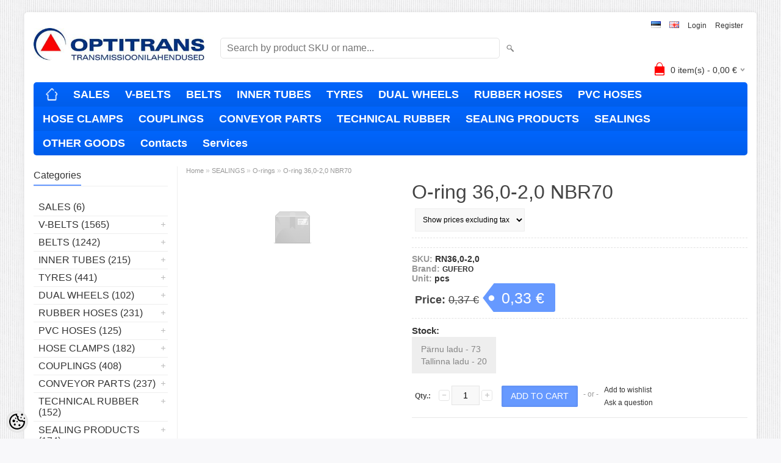

--- FILE ---
content_type: text/html; charset=UTF-8
request_url: https://tellimiskeskus.optitrans.ee/en/a/o-ring-36-0-2-0-nbr70
body_size: 16499
content:
<!DOCTYPE html>
<html dir="ltr" lang="en">
<head>
<title>O-ring 36,0-2,0 NBR70 @ Optitrans tellimiskeskus</title>

<meta charset="UTF-8" />
<meta name="keywords" content="" />
<meta name="description" content="O-ring 36,0-2,0 NBR70" />
<meta name="author" content="Optitrans tellimiskeskus" />
<meta name="generator" content="ShopRoller.com" />
<meta name="csrf-token" content="9FJzBFbYjpNvOTJ2PYunssoPvRauuBTTBzAfyZU5" />

<meta property="og:type" content="website" />
<meta property="og:title" content="O-ring 36,0-2,0 NBR70" />
<meta property="og:image" content="https://tellimiskeskus.optitrans.ee/media/optitrans-tellimiskeskus/general/logo_450.jpg" />
<meta property="og:url" content="https://tellimiskeskus.optitrans.ee/en/a/o-ring-36-0-2-0-nbr70" />
<meta property="og:site_name" content="Optitrans tellimiskeskus" />
<meta property="og:description" content="O-ring 36,0-2,0 NBR70" />

<meta name="HandheldFriendly" content="True" />
<meta name="MobileOptimized" content="320" />
<meta name="viewport" content="width=device-width, initial-scale=1, minimum-scale=1, maximum-scale=1" />

<base href="https://tellimiskeskus.optitrans.ee/" />

<link href="https://tellimiskeskus.optitrans.ee/media/optitrans-tellimiskeskus/general/logo_crop.jpg" rel="icon" />

<link rel="stylesheet" href="https://tellimiskeskus.optitrans.ee/skin/bigshop/css/all-2922.css" type="text/css" media="screen" />

<script type="text/javascript" src="https://tellimiskeskus.optitrans.ee/skin/bigshop/js/all-2922.js"></script>


<style id="tk-theme-configurator-css" type="text/css">
body { background-image:url(https://ee5.shoproller.com/skin/base/backgrounds/10.png); }
body { background-color:#F8F8FA; }
#content { font-family:Arial,Helvetica,sans-serif; }
#content, .product-info .description, .product-info #wishlist-links a, .product-info .product-attributes-wrap { font-size:12px; }
#content { color:#333333; }
h1,h2,h3,h4,h5,h6,.box .box-heading span { font-family:Arial,Helvetica,sans-serif; }
h1,h2,h3,h4,h5,h6 { color:#444444; }
#menu,#menu > ul > li > div { background-color:#0066ff; }
#menu > ul > li > a,#menu > ul > li > div > ul > li > a { color:#ffffff; }
#menu > ul > li:hover > a { background-color:#6699ff; }
#menu > ul > li:hover > a,#menu > ul > li ul > li > a:hover { color:#ffffff; }
#menu > ul > li > a { font-size:18px; }
#menu > ul > li ul > li > a { font-size:16px; }
.box .box-heading span { color:#333333; }
.box .box-heading { font-size:16px; }
.box .box-heading { border-color:#EEEEEE; }
.box .box-heading span { border-color:#6699ff; }
.box-category > ul > li > a, .box-category > ul > li > ul > li a { color:#333333; }
.box-category a:hover { background-color:#F9F9F9; }
.box-category > ul > li > a, .box-content.filter label { font-size:16px; }
.box-category > ul > li > ul > li a { font-size:14px; }
a.button, input.button, button.button, .box-product > div .cart a.button, .box-product > div .cart input.button, .product-grid > div 
											.cart a.button, .product-grid > div .cart input.button, .product-list > div .cart a.button, 
											.product-list > div .cart input.button, .button.gray { background-color:#eee; }
a.button, input.button, button.button, .box-product > div .cart a.button, .box-product > div .cart input.button, .product-grid > div 
											.cart a.button, .product-grid > div .cart input.button, .product-list > div .cart a.button, 
											.product-list > div .cart input.button, .button.gray { color:#555; }
a.button:hover, input.button:hover, button.button:hover, .box-product > div .cart a.button:hover, .box-product > div .cart input.button:hover, 
											.product-grid > div .cart a.button:hover, .product-grid > div .cart input.button:hover, 
											.product-list > div .cart a.button:hover, .product-list > div .cart input.button:hover { background-color:#6699ff; }
a.button:hover, input.button:hover, button.button:hover, .box-product > div .cart a.button:hover, .box-product > div .cart input.button:hover, 
											.product-grid > div .cart a.button:hover, .product-grid > div .cart input.button:hover, 
											.product-list > div .cart a.button:hover, .product-list > div .cart input.button:hover { color:#ffffff; }
.button, input.button, button.button, .box-product > div .cart a.button, .box-product > div .cart input.button, .product-grid > div 
											.cart a.button, .product-grid > div .cart input.button, .product-list > div .cart a.button, 
											.product-list > div .cart input.button, .button.gray { font-size:12px; }
#button-cart { background-color:#6699ff; }
#button-cart { color:#ffffff; }
#button-cart:hover { background-color:#444444; }
#button-cart:hover { color:#ffffff; }
.product-list .price, .product-grid .price, .box-product .price-old, .box-product .price { color:#6699ff; }
.product-grid .price-new, .box-product .price-new, .product-list .price-new { color:#ff0000; }
.product-list .price-old, .product-grid .price-old, .box-product .price-old { color:#444444; }
.product-list .price, .product-grid .price, .product-list .price-old, .product-grid .price-old, .box-product .price-old, .box-product .price, .box-product .price-new   { font-size:14px; }
.product-info .price-tag { color:#ffffff; }
.product-info .price-old { color:#444444; }
.product-info .price-old { font-size:18px; }
.product-info .price-tag { background-color:#6699ff; }
.product-info .price { color:#444444; }
.pagination .links a { background-color:#ffffff; }
.pagination .links a { color:#a3a3a3; }
.pagination .links a { border-color:#eeeeee; }
.pagination .links a:hover { background-color:#ffffff; }
.pagination .links a:hover { color:#6699ff; }
.pagination .links a:hover { border-color:#cccccc; }
.pagination .links b { background-color:#6699ff; }
.pagination .links b { color:#ffffff; }
.pagination .links b { border-color:#6699ff; }
#header #cart .heading h4 { background-color:#ff0000; }
#header #cart .heading #cart-total, #header #welcome a, #language, #currency, #header .links { color:#333; }
#footer { background-color:#0066ff; }
#footer h3 { color:#ffffff; }
#footer .column a { color:#ffffff; }
#footer .column a:hover { color:#ffffff; }
#powered { color:#ffffff; }
#sr-cookie-policy { background-color:#bcbbbb; }
#sr-cookie-policy, #sr-cookie-policy a { color:#ffffff; }
#sr-cookie-policy button { background-color:; }
#sr-cookie-policy button { color:; }
#sr-cookie-policy button:hover { background-color:; }
#sr-cookie-policy button:hover { color:; }
#sr-cookie-policy button { font-size:px; }
</style>
<style id="tk-custom-css" type="text/css">
.qty.qty-second {
	    margin-right: 0;
}
#questions-links a {
	line-height: 2.4;
}

.box .box-heading span {
    padding: 0;

}

.box .box-heading {
	text-transform: inherit;	
}

.stock_heading_prpage {
    margin-bottom: 0;
    margin-top: 10px;
    font-size: 15px;
    font-weight: bold;
}

.wrapper_info_productpage{
	font-size:14px;
	color:#333;
	font-weight:bold;
}

span.leftdata_product {
    color: #969696;
}

.display-tax select{
    margin-left: 5px;
    margin-bottom: 10px;
    font-size: 12px;
    border: 1px solid #eee;
    padding: 10px 8px;	
}

.stores_stock {
    color: #868686;
    font-weight: normal;
    background: #eee;
    box-sizing: border-box;
    padding: 10px 15px;
    display: inline-block;
}
</style>

<script type="text/javascript">
if(!Roller) var Roller = {};
Roller.config = new Array();
Roller.config['base_url'] = 'https://tellimiskeskus.optitrans.ee/en/';
Roller.config['base_path'] = '/';
Roller.config['cart/addtocart/after_action'] = '1';
Roller.config['skin_url'] = 'https://tellimiskeskus.optitrans.ee/skin/bigshop/';
Roller.config['translate-fill_required_fields'] = 'Please fill all required fields';
Roller.t = {"form_error_fill_required_fields":"Please fill all required fields","cart_error_no_items_selected":"Choose products!"}
$(document).ready(function() {
	$(function(){
		$(".incdecBtn").click(function(){
			var selected_id = $(this).attr('id');
			console.log(selected_id);
			if($(this).hasClass("plus")){
				var qty = $("#qty-"+selected_id).val();
				qty++;
				$("#qty-"+selected_id).val(qty);
			}else{
				var qty = $("#qty-"+selected_id).val();
				qty--;
				if(qty>0){
					$("#qty-"+selected_id).val(qty);
				}
			}
		});
	});
})

</script>


    <script>
        window.dataLayer = window.dataLayer || [];
        function gtag() { dataLayer.push(arguments); }
        gtag('consent', 'default', {
            'ad_user_data': 'denied',
            'ad_personalization': 'denied',
            'ad_storage': 'denied',
            'analytics_storage': 'denied',
            'wait_for_update': 500,
        });
    </script>

    <!-- Google Tag Manager -->
    <script
        type="text/javascript"
    >(function(w,d,s,l,i){w[l]=w[l]||[];w[l].push({'gtm.start':
                new Date().getTime(),event:'gtm.js'});var f=d.getElementsByTagName(s)[0],
            j=d.createElement(s),dl=l!='dataLayer'?'&l='+l:'';j.async=true;j.src=
            'https://www.googletagmanager.com/gtm.js?id='+i+dl;f.parentNode.insertBefore(j,f);
        })(window,document,'script','dataLayer','GTM-PK423C4');
    </script>
    <!-- End Google Tag Manager -->

    <script>
        /*
		 *   Called when consent changes. Assumes that consent object contains keys which
		 *   directly correspond to Google consent types.
		 */
        const googleUserConsentListener = function() {
            let consent = this.options;
            gtag('consent', 'update', {
                'ad_user_data': consent.marketing,
                'ad_personalization': consent.marketing,
                'ad_storage': consent.marketing,
                'analytics_storage': consent.analytics
            });
        };

        $('document').ready(function(){
            Roller.Events.on('onUserConsent', googleUserConsentListener);
        });
    </script>

    <!-- Google Tag Manager Events -->
	        <script>
			            dataLayer.push({ecommerce: null});
            dataLayer.push({
                event:'view_item',
                ecommerce: {"currency":"EUR","value":0.41,"items":[{"item_id":"RN36,0-2,0","item_name":"O-ring 36,0-2,0 NBR70","item_brand":"GUFERO","price":0.46,"discount":0.05,"item_category":"SEALINGS","item_category2":"O-rings","item_category3":"","item_category4":"","item_category5":""}]}            });
			        </script>
	
    <!-- Global Site Tag (gtag.js) - Google Tag Manager Event listeners -->
	

</head>

<body class="browser-chrome browser-chrome-131.0.0.0 tk-language-en_GB page-template-page-2columns_left content-template-content-product tk-product-page">

<div id="fb-root"></div>
<script type="text/plain" data-category="analytics" async defer crossorigin="anonymous" src="https://connect.facebook.net/en_GB/sdk.js#xfbml=1&version=v11.0&appId=386731248061277&autoLogAppEvents=1"></script>

<!-- Google Tag Manager (noscript) -->
<noscript><iframe src="https://www.googletagmanager.com/ns.html?id=GTM-PK423C4"
				  height="0" width="0" style="display:none;visibility:hidden"></iframe></noscript>
<!-- End Google Tag Manager (noscript) -->

<div class="main-wrapper">

	<div id="header">
		<div id="welcome" style="display: flex;">

		<form action="#" method="post">
<div id="languages">

				<a href="https://tellimiskeskus.optitrans.ee/et" title="Eesti">
				<img src="https://tellimiskeskus.optitrans.ee/skin/bigshop/image/flags/et.png" alt="Eesti">
			</a>
				<a href="https://tellimiskeskus.optitrans.ee/en" title="English">
				<img src="https://tellimiskeskus.optitrans.ee/skin/bigshop/image/flags/en.png" alt="English">
			</a>
	
</div>
</form>

		
				<a href="https://tellimiskeskus.optitrans.ee/en/login">Login</a>
	
				<a href="https://tellimiskeskus.optitrans.ee/en/account/register">Register</a>        
	

</div>

<div id="header-content-block"></div>

<div id="logo"><a href="https://tellimiskeskus.optitrans.ee/en/home">
			<img src="https://tellimiskeskus.optitrans.ee/media/optitrans-tellimiskeskus/general/logo_450.jpg" alt="Optitrans tellimiskeskus" />
	</a></div>

<div id="search"><form id="searchForm" action="https://tellimiskeskus.optitrans.ee/en/search" method="get">
			<input type="hidden" name="page" value="1" />
	<input type="hidden" name="q" value="" />
</form>

<div class="button-search"></div>
<input type="text" id="filter_name" name="filter_name" value="" placeholder="Search by product SKU or name..." onClick="this.select();" onKeyDown="this.style.color = '#333';" class="search-autocomplete" />
</div>

		<div id="cart" class="">
		<div class="heading" onclick="window.location='https://tellimiskeskus.optitrans.ee/en/cart'">
			<h4><img width="32" height="32" alt="" src="https://tellimiskeskus.optitrans.ee/skin/bigshop/image/cart-bg.png"></h4>
			<a><span id="cart-total">
				<span id="cart_total_qty">0</span> item(s) - 
				<span id="cart_total_sum">0,00</span> €
			</span></a>
		</div>
		<div class="content"></div>
	</div>
	</div>

		<div id="menu">
		
<span>Menu</span>
<ul>
			<li class="home">
		<a href="https://tellimiskeskus.optitrans.ee/en/home"><span>Home</span></a>
	</li>
	
		
		<li class="tk-category-436 tk-category-sales" style="z-index:1100;">
			<a href="https://tellimiskeskus.optitrans.ee/en/c/sales">SALES</a>
			
		</li>
	
		
	
		<li class="tk-category-13 tk-category-v-belts-1" style="z-index:1099;">
			<a href="https://tellimiskeskus.optitrans.ee/en/c/v-belts-1">V-BELTS</a>
			
<div class="level level_1">
	<ul>

	
		<li class="tk-category-19 tk-category-5-y-6-8">
			<a href="https://tellimiskeskus.optitrans.ee/en/c/5-y-6-8">5, Y/6, 8</a>
			
		</li>

	
		<li class="tk-category-18 tk-category-z-10-zx-spz-xpz">
			<a href="https://tellimiskeskus.optitrans.ee/en/c/z-10-zx-spz-xpz">Z/10, ZX, SPZ, XPZ</a>
			
		</li>

	
		<li class="tk-category-14 tk-category-a-13-ax-spa-xpa">
			<a href="https://tellimiskeskus.optitrans.ee/en/c/a-13-ax-spa-xpa">A/13, AX, SPA, XPA</a>
			
		</li>

	
		<li class="tk-category-15 tk-category-b-17-bx-spb-xpb">
			<a href="https://tellimiskeskus.optitrans.ee/en/c/b-17-bx-spb-xpb">B/17, BX, SPB, XPB</a>
			
		</li>

	
		<li class="tk-category-20 tk-category-20-25">
			<a href="https://tellimiskeskus.optitrans.ee/en/c/20-25">20, 25</a>
			
		</li>

	
		<li class="tk-category-16 tk-category-c-22-cx-spc-xpc">
			<a href="https://tellimiskeskus.optitrans.ee/en/c/c-22-cx-spc-xpc">C/22, CX, SPC, XPC</a>
			
		</li>

	
		<li class="tk-category-17 tk-category-d-32">
			<a href="https://tellimiskeskus.optitrans.ee/en/c/d-32">D/32</a>
			
		</li>

	
		<li class="tk-category-22 tk-category-avx10-avx13">
			<a href="https://tellimiskeskus.optitrans.ee/en/c/avx10-avx13">AVX10, AVX13</a>
			
		</li>

	
	</ul>
</div>
		</li>
	
		
	
		<li class="tk-category-12 tk-category-belts-1" style="z-index:1098;">
			<a href="https://tellimiskeskus.optitrans.ee/en/c/belts-1">BELTS</a>
			
<div class="level level_1">
	<ul>

	
		<li class="tk-category-42 tk-category-timing-belts-1">
			<a href="https://tellimiskeskus.optitrans.ee/en/c/timing-belts-1">TIMING BELTS</a>
			
<div class="level level_2">
	<ul>

	
		<li class="tk-category-43 tk-category-omega">
			<a href="https://tellimiskeskus.optitrans.ee/en/c/omega">OMEGA</a>
			
		</li>

	
		<li class="tk-category-44 tk-category-zr">
			<a href="https://tellimiskeskus.optitrans.ee/en/c/zr">ZR</a>
			
		</li>

	
		<li class="tk-category-45 tk-category-alpha">
			<a href="https://tellimiskeskus.optitrans.ee/en/c/alpha">ALPHA</a>
			
		</li>

	
		<li class="tk-category-46 tk-category-std">
			<a href="https://tellimiskeskus.optitrans.ee/en/c/std">STD</a>
			
		</li>

	
	</ul>
</div>
		</li>

	
		<li class="tk-category-39 tk-category-ribbed-belts-1">
			<a href="https://tellimiskeskus.optitrans.ee/en/c/ribbed-belts-1">RIBBED BELTS</a>
			
		</li>

	
		<li class="tk-category-35 tk-category-optibelt-vario-power">
			<a href="https://tellimiskeskus.optitrans.ee/en/c/optibelt-vario-power">OPTIBELT Vario Power</a>
			
		</li>

	
		<li class="tk-category-397 tk-category-halikon_variablespeed">
			<a href="https://tellimiskeskus.optitrans.ee/en/c/halikon_variablespeed">HALIKON_variablespeed</a>
			
		</li>

	
		<li class="tk-category-398 tk-category-halikon_kraftband">
			<a href="https://tellimiskeskus.optitrans.ee/en/c/halikon_kraftband">HALIKON_kraftband</a>
			
		</li>

	
		<li class="tk-category-33 tk-category-double-v-belts-1">
			<a href="https://tellimiskeskus.optitrans.ee/en/c/double-v-belts-1">double v-belts</a>
			
		</li>

	
		<li class="tk-category-399 tk-category-flat-belts-2">
			<a href="https://tellimiskeskus.optitrans.ee/en/c/flat-belts-2">Flat belts</a>
			
		</li>

	
		<li class="tk-category-30 tk-category-other-belts-1">
			<a href="https://tellimiskeskus.optitrans.ee/en/c/other-belts-1">OTHER BELTS</a>
			
		</li>

	
	</ul>
</div>
		</li>
	
		
	
		<li class="tk-category-59 tk-category-inner-tubes-2" style="z-index:1097;">
			<a href="https://tellimiskeskus.optitrans.ee/en/c/inner-tubes-2">INNER TUBES</a>
			
<div class="level level_1">
	<ul>

	
		<li class="tk-category-61 tk-category-tubes">
			<a href="https://tellimiskeskus.optitrans.ee/en/c/tubes">Tubes</a>
			
		</li>

	
		<li class="tk-category-60 tk-category-flaps-1">
			<a href="https://tellimiskeskus.optitrans.ee/en/c/flaps-1">Flaps</a>
			
		</li>

	
		<li class="tk-category-171 tk-category-repair-patches-glue-valves">
			<a href="https://tellimiskeskus.optitrans.ee/en/c/repair-patches-glue-valves">Repair patches, glue, valves</a>
			
		</li>

	
		<li class="tk-category-172 tk-category-wheel-weights">
			<a href="https://tellimiskeskus.optitrans.ee/en/c/wheel-weights">Wheel weights</a>
			
		</li>

	
	</ul>
</div>
		</li>
	
		
	
		<li class="tk-category-47 tk-category-tyres-1" style="z-index:1096;">
			<a href="https://tellimiskeskus.optitrans.ee/en/c/tyres-1">TYRES</a>
			
<div class="level level_1">
	<ul>

	
		<li class="tk-category-49 tk-category-garden-equipment-tyres-1">
			<a href="https://tellimiskeskus.optitrans.ee/en/c/garden-equipment-tyres-1">Garden equipment tyres</a>
			
		</li>

	
		<li class="tk-category-51 tk-category-trailer-tyres-2">
			<a href="https://tellimiskeskus.optitrans.ee/en/c/trailer-tyres-2">Trailer tyres</a>
			
		</li>

	
		<li class="tk-category-69 tk-category-agricultural-tyres">
			<a href="https://tellimiskeskus.optitrans.ee/en/c/agricultural-tyres">Agricultural tyres</a>
			
		</li>

	
		<li class="tk-category-58 tk-category-industrial-tyres-2">
			<a href="https://tellimiskeskus.optitrans.ee/en/c/industrial-tyres-2">Industrial tyres</a>
			
		</li>

	
	</ul>
</div>
		</li>
	
		
	
		<li class="tk-category-70 tk-category-dual-wheels" style="z-index:1095;">
			<a href="https://tellimiskeskus.optitrans.ee/en/c/dual-wheels">DUAL WHEELS</a>
			
<div class="level level_1">
	<ul>

	
		<li class="tk-category-73 tk-category-mounting-parts">
			<a href="https://tellimiskeskus.optitrans.ee/en/c/mounting-parts">Mounting parts</a>
			
		</li>

	
		<li class="tk-category-72 tk-category-dual-rims">
			<a href="https://tellimiskeskus.optitrans.ee/en/c/dual-rims">Dual rims</a>
			
		</li>

	
	</ul>
</div>
		</li>
	
		
	
		<li class="tk-category-97 tk-category-rubber-hoses-1" style="z-index:1094;">
			<a href="https://tellimiskeskus.optitrans.ee/en/c/rubber-hoses-1">RUBBER HOSES</a>
			
<div class="level level_1">
	<ul>

	
		<li class="tk-category-98 tk-category-steam-hoses-1">
			<a href="https://tellimiskeskus.optitrans.ee/en/c/steam-hoses-1">Steam hoses</a>
			
		</li>

	
		<li class="tk-category-99 tk-category-oil-and-fuel-hoses-1">
			<a href="https://tellimiskeskus.optitrans.ee/en/c/oil-and-fuel-hoses-1">Oil and fuel hoses</a>
			
		</li>

	
		<li class="tk-category-107 tk-category-air-and-water-hoses-2">
			<a href="https://tellimiskeskus.optitrans.ee/en/c/air-and-water-hoses-2">Air and water hoses</a>
			
		</li>

	
		<li class="tk-category-102 tk-category-gas-hoses-1">
			<a href="https://tellimiskeskus.optitrans.ee/en/c/gas-hoses-1">Gas hoses</a>
			
		</li>

	
		<li class="tk-category-103 tk-category-coolant-hoses-1">
			<a href="https://tellimiskeskus.optitrans.ee/en/c/coolant-hoses-1">Coolant hoses</a>
			
		</li>

	
		<li class="tk-category-104 tk-category-coolant-elbow-hoses-1">
			<a href="https://tellimiskeskus.optitrans.ee/en/c/coolant-elbow-hoses-1">Coolant elbow hoses</a>
			
		</li>

	
		<li class="tk-category-106 tk-category-suction-hoses-1">
			<a href="https://tellimiskeskus.optitrans.ee/en/c/suction-hoses-1">Suction hoses</a>
			
		</li>

	
		<li class="tk-category-105 tk-category-abrasion-resistant-hoses-1">
			<a href="https://tellimiskeskus.optitrans.ee/en/c/abrasion-resistant-hoses-1">Abrasion resistant hoses</a>
			
		</li>

	
	</ul>
</div>
		</li>
	
		
	
		<li class="tk-category-109 tk-category-pvc-hoses" style="z-index:1093;">
			<a href="https://tellimiskeskus.optitrans.ee/en/c/pvc-hoses">PVC HOSES</a>
			
<div class="level level_1">
	<ul>

	
		<li class="tk-category-111 tk-category-pvc-suction-hoses-1">
			<a href="https://tellimiskeskus.optitrans.ee/en/c/pvc-suction-hoses-1">PVC suction hoses</a>
			
		</li>

	
		<li class="tk-category-112 tk-category-pu-suction-hoses-1">
			<a href="https://tellimiskeskus.optitrans.ee/en/c/pu-suction-hoses-1">PU suction hoses</a>
			
		</li>

	
		<li class="tk-category-110 tk-category-fuel-hoses-1">
			<a href="https://tellimiskeskus.optitrans.ee/en/c/fuel-hoses-1">Fuel hoses</a>
			
		</li>

	
		<li class="tk-category-113 tk-category-air-and-water-hoses-3">
			<a href="https://tellimiskeskus.optitrans.ee/en/c/air-and-water-hoses-3">Air and water hoses</a>
			
		</li>

	
	</ul>
</div>
		</li>
	
		
	
		<li class="tk-category-76 tk-category-hose-clamps" style="z-index:1092;">
			<a href="https://tellimiskeskus.optitrans.ee/en/c/hose-clamps">HOSE CLAMPS</a>
			
<div class="level level_1">
	<ul>

	
		<li class="tk-category-77 tk-category-gbs-hose-clamps">
			<a href="https://tellimiskeskus.optitrans.ee/en/c/gbs-hose-clamps">GBS hose clamps</a>
			
		</li>

	
		<li class="tk-category-79 tk-category-worm-drive-hose-clamps">
			<a href="https://tellimiskeskus.optitrans.ee/en/c/worm-drive-hose-clamps">Worm drive hose clamps</a>
			
		</li>

	
		<li class="tk-category-81 tk-category-mini-hose-clamps">
			<a href="https://tellimiskeskus.optitrans.ee/en/c/mini-hose-clamps">MINI hose clamps</a>
			
		</li>

	
		<li class="tk-category-86 tk-category-earclip-hose-clamps">
			<a href="https://tellimiskeskus.optitrans.ee/en/c/earclip-hose-clamps">Earclip hose clamps</a>
			
		</li>

	
		<li class="tk-category-85 tk-category-other-hose-clamps">
			<a href="https://tellimiskeskus.optitrans.ee/en/c/other-hose-clamps">Other hose clamps</a>
			
		</li>

	
		<li class="tk-category-87 tk-category-pipe-retaining-clips">
			<a href="https://tellimiskeskus.optitrans.ee/en/c/pipe-retaining-clips">Pipe retaining clips</a>
			
		</li>

	
	</ul>
</div>
		</li>
	
		
	
		<li class="tk-category-88 tk-category-couplings-1" style="z-index:1091;">
			<a href="https://tellimiskeskus.optitrans.ee/en/c/couplings-1">COUPLINGS</a>
			
<div class="level level_1">
	<ul>

	
		<li class="tk-category-91 tk-category-camandgroove-couplings-1">
			<a href="https://tellimiskeskus.optitrans.ee/en/c/camandgroove-couplings-1">CAM&amp;GROOVE couplings</a>
			
		</li>

	
		<li class="tk-category-93 tk-category-gk-couplings-1">
			<a href="https://tellimiskeskus.optitrans.ee/en/c/gk-couplings-1">GK couplings</a>
			
		</li>

	
		<li class="tk-category-96 tk-category-tw-couplings-1">
			<a href="https://tellimiskeskus.optitrans.ee/en/c/tw-couplings-1">TW couplings</a>
			
		</li>

	
		<li class="tk-category-90 tk-category-camandgroove-adapters-1">
			<a href="https://tellimiskeskus.optitrans.ee/en/c/camandgroove-adapters-1">CAM&amp;GROOVE adapters</a>
			
		</li>

	
		<li class="tk-category-92 tk-category-threaded-couplings-1">
			<a href="https://tellimiskeskus.optitrans.ee/en/c/threaded-couplings-1">Threaded couplings</a>
			
		</li>

	
		<li class="tk-category-89 tk-category-nipples-1">
			<a href="https://tellimiskeskus.optitrans.ee/en/c/nipples-1">Nipples</a>
			
		</li>

	
	</ul>
</div>
		</li>
	
		
	
		<li class="tk-category-119 tk-category-conveyor-parts-1" style="z-index:1090;">
			<a href="https://tellimiskeskus.optitrans.ee/en/c/conveyor-parts-1">CONVEYOR PARTS</a>
			
<div class="level level_1">
	<ul>

	
		<li class="tk-category-122 tk-category-conveyor-belts-2">
			<a href="https://tellimiskeskus.optitrans.ee/en/c/conveyor-belts-2">Conveyor belts</a>
			
		</li>

	
		<li class="tk-category-131 tk-category-wear-resistant-rubber">
			<a href="https://tellimiskeskus.optitrans.ee/en/c/wear-resistant-rubber">Wear resistant rubber</a>
			
		</li>

	
		<li class="tk-category-125 tk-category-firewood-machine-belts">
			<a href="https://tellimiskeskus.optitrans.ee/en/c/firewood-machine-belts">Firewood machine belts</a>
			
		</li>

	
		<li class="tk-category-128 tk-category-belt-clamps-glues">
			<a href="https://tellimiskeskus.optitrans.ee/en/c/belt-clamps-glues">Belt clamps, glues</a>
			
		</li>

	
		<li class="tk-category-132 tk-category-elevator-parts-1">
			<a href="https://tellimiskeskus.optitrans.ee/en/c/elevator-parts-1">Elevator parts</a>
			
		</li>

	
		<li class="tk-category-134 tk-category-belt-cleaners-1">
			<a href="https://tellimiskeskus.optitrans.ee/en/c/belt-cleaners-1">Belt cleaners</a>
			
		</li>

	
		<li class="tk-category-135 tk-category-conveyor-parts-2">
			<a href="https://tellimiskeskus.optitrans.ee/en/c/conveyor-parts-2">Conveyor parts</a>
			
		</li>

	
	</ul>
</div>
		</li>
	
		
	
		<li class="tk-category-137 tk-category-technical-rubber" style="z-index:1089;">
			<a href="https://tellimiskeskus.optitrans.ee/en/c/technical-rubber">TECHNICAL RUBBER</a>
			
<div class="level level_1">
	<ul>

	
		<li class="tk-category-439 tk-category-rubber-sheets-2">
			<a href="https://tellimiskeskus.optitrans.ee/en/c/rubber-sheets-2">Rubber sheets</a>
			
		</li>

	
		<li class="tk-category-426 tk-category-floor-coverings-1">
			<a href="https://tellimiskeskus.optitrans.ee/en/c/floor-coverings-1">Floor coverings</a>
			
		</li>

	
		<li class="tk-category-144 tk-category-wear-resistant-rubber-1">
			<a href="https://tellimiskeskus.optitrans.ee/en/c/wear-resistant-rubber-1">Wear resistant rubber</a>
			
		</li>

	
		<li class="tk-category-142 tk-category-cellular-rubber">
			<a href="https://tellimiskeskus.optitrans.ee/en/c/cellular-rubber">Cellular rubber</a>
			
		</li>

	
		<li class="tk-category-139 tk-category-rubber-cord-2">
			<a href="https://tellimiskeskus.optitrans.ee/en/c/rubber-cord-2">Rubber cord</a>
			
		</li>

	
	</ul>
</div>
		</li>
	
		
	
		<li class="tk-category-163 tk-category-sealing-products" style="z-index:1088;">
			<a href="https://tellimiskeskus.optitrans.ee/en/c/sealing-products">SEALING PRODUCTS</a>
			
<div class="level level_1">
	<ul>

	
		<li class="tk-category-164 tk-category-csf-jointing-sheets-1">
			<a href="https://tellimiskeskus.optitrans.ee/en/c/csf-jointing-sheets-1">CSF jointing sheets</a>
			
		</li>

	
		<li class="tk-category-428 tk-category-graphite-sheets-tape-textile">
			<a href="https://tellimiskeskus.optitrans.ee/en/c/graphite-sheets-tape-textile">Graphite sheets, tape, textile</a>
			
		</li>

	
		<li class="tk-category-438 tk-category-technical-plastics">
			<a href="https://tellimiskeskus.optitrans.ee/en/c/technical-plastics">Technical plastics</a>
			
		</li>

	
		<li class="tk-category-166 tk-category-static-packings-1">
			<a href="https://tellimiskeskus.optitrans.ee/en/c/static-packings-1">Static packings</a>
			
		</li>

	
		<li class="tk-category-167 tk-category-gland-packings-1">
			<a href="https://tellimiskeskus.optitrans.ee/en/c/gland-packings-1">Gland packings</a>
			
		</li>

	
		<li class="tk-category-169 tk-category-gaskets-1">
			<a href="https://tellimiskeskus.optitrans.ee/en/c/gaskets-1">Gaskets</a>
			
		</li>

	
	</ul>
</div>
		</li>
	
		
	
		<li class="tk-category-429 tk-category-sealings-1" style="z-index:1087;">
			<a href="https://tellimiskeskus.optitrans.ee/en/c/sealings-1">SEALINGS</a>
			
<div class="level level_1">
	<ul>

	
		<li class="tk-category-150 tk-category-o-rings-3">
			<a href="https://tellimiskeskus.optitrans.ee/en/c/o-rings-3">O-rings</a>
			
		</li>

	
		<li class="tk-category-148 tk-category-o-rings-90sh">
			<a href="https://tellimiskeskus.optitrans.ee/en/c/o-rings-90sh">O-rings 90Sh</a>
			
		</li>

	
		<li class="tk-category-157 tk-category-oil-seals-3">
			<a href="https://tellimiskeskus.optitrans.ee/en/c/oil-seals-3">Oil seals</a>
			
		</li>

	
		<li class="tk-category-162 tk-category-hydraulic-seals-3">
			<a href="https://tellimiskeskus.optitrans.ee/en/c/hydraulic-seals-3">Hydraulic seals</a>
			
		</li>

	
	</ul>
</div>
		</li>
	
		
	
		<li class="tk-category-146 tk-category-other-goods" style="z-index:1086;">
			<a href="https://tellimiskeskus.optitrans.ee/en/c/other-goods">OTHER GOODS</a>
			
<div class="level level_1">
	<ul>

	
		<li class="tk-category-198 tk-category-rollerchains-1">
			<a href="https://tellimiskeskus.optitrans.ee/en/c/rollerchains-1">Rollerchains</a>
			
		</li>

	
		<li class="tk-category-216 tk-category-permabond-adhesives">
			<a href="https://tellimiskeskus.optitrans.ee/en/c/permabond-adhesives">Permabond adhesives</a>
			
		</li>

	
		<li class="tk-category-179 tk-category-pulleys-1">
			<a href="https://tellimiskeskus.optitrans.ee/en/c/pulleys-1">Pulleys</a>
			
		</li>

	
		<li class="tk-category-207 tk-category-bearings-1">
			<a href="https://tellimiskeskus.optitrans.ee/en/c/bearings-1">Bearings</a>
			
<div class="level level_2">
	<ul>

	
		<li class="tk-category-208 tk-category-other-bearings">
			<a href="https://tellimiskeskus.optitrans.ee/en/c/other-bearings">Other bearings</a>
			
		</li>

	
		<li class="tk-category-210 tk-category-6xx-ball-bearings">
			<a href="https://tellimiskeskus.optitrans.ee/en/c/6xx-ball-bearings">6xx ball bearings</a>
			
		</li>

	
		<li class="tk-category-211 tk-category-60xx-ball-bearings">
			<a href="https://tellimiskeskus.optitrans.ee/en/c/60xx-ball-bearings">60xx ball bearings</a>
			
		</li>

	
		<li class="tk-category-212 tk-category-62xx-ball-bearings">
			<a href="https://tellimiskeskus.optitrans.ee/en/c/62xx-ball-bearings">62xx ball bearings</a>
			
		</li>

	
		<li class="tk-category-213 tk-category-63xx-ball-bearings">
			<a href="https://tellimiskeskus.optitrans.ee/en/c/63xx-ball-bearings">63xx ball bearings</a>
			
		</li>

	
		<li class="tk-category-432 tk-category-64xx-ball-bearings">
			<a href="https://tellimiskeskus.optitrans.ee/en/c/64xx-ball-bearings">64xx ball bearings</a>
			
		</li>

	
		<li class="tk-category-215 tk-category-623xx-ball-bearings">
			<a href="https://tellimiskeskus.optitrans.ee/en/c/623xx-ball-bearings">623xx ball bearings</a>
			
		</li>

	
	</ul>
</div>
		</li>

	
		<li class="tk-category-177 tk-category-couplings-2">
			<a href="https://tellimiskeskus.optitrans.ee/en/c/couplings-2">Couplings</a>
			
		</li>

	
		<li class="tk-category-181 tk-category-tools">
			<a href="https://tellimiskeskus.optitrans.ee/en/c/tools">Tools</a>
			
		</li>

	
		<li class="tk-category-192 tk-category-retail-goods">
			<a href="https://tellimiskeskus.optitrans.ee/en/c/retail-goods">Retail goods</a>
			
		</li>

	
		<li class="tk-category-203 tk-category-compressed-air-parts">
			<a href="https://tellimiskeskus.optitrans.ee/en/c/compressed-air-parts">Compressed air parts</a>
			
		</li>

	
		<li class="tk-category-218 tk-category-fasteners">
			<a href="https://tellimiskeskus.optitrans.ee/en/c/fasteners">Fasteners</a>
			
<div class="level level_2">
	<ul>

	
		<li class="tk-category-202 tk-category-keys-1">
			<a href="https://tellimiskeskus.optitrans.ee/en/c/keys-1">Keys</a>
			
		</li>

	
		<li class="tk-category-221 tk-category-bolts-nuts-washers">
			<a href="https://tellimiskeskus.optitrans.ee/en/c/bolts-nuts-washers">Bolts, nuts, washers</a>
			
		</li>

	
		<li class="tk-category-223 tk-category-other-goods-1">
			<a href="https://tellimiskeskus.optitrans.ee/en/c/other-goods-1">Other goods</a>
			
		</li>

	
		<li class="tk-category-224 tk-category-stopper-rings">
			<a href="https://tellimiskeskus.optitrans.ee/en/c/stopper-rings">Stopper rings</a>
			
		</li>

	
		<li class="tk-category-206 tk-category-springs">
			<a href="https://tellimiskeskus.optitrans.ee/en/c/springs">Springs</a>
			
		</li>

	
	</ul>
</div>
		</li>

	
		<li class="tk-category-234 tk-category-hydraulic-goods">
			<a href="https://tellimiskeskus.optitrans.ee/en/c/hydraulic-goods">Hydraulic goods</a>
			
		</li>

	
	</ul>
</div>
		</li>
	
		
	
		<li class="tk-category-434 tk-category-contacts" style="z-index:1085;">
			<a href="https://tellimiskeskus.optitrans.ee/en/p/kontakt">Contacts</a>
			
		</li>
	
		
	
		<li class="tk-category-435 tk-category-services-1" style="z-index:1084;">
			<a href="https://tellimiskeskus.optitrans.ee/en/p/TEENUSED/">Services</a>
			
		</li>
	
		
	</ul>
	</div>
	<div id="container">

				<div id="notification">
					</div>

				<div id="column-left">

						
<div class="box category">
	<div class="box-heading"><span>Categories</span></div>
	<div class="box-content box-category">
		<ul id="custom_accordion">

						
		
		
		<li class="level_0 tk-category-436">
			<a class="nochild " href="https://tellimiskeskus.optitrans.ee/en/c/sales">SALES (6)</a>
		</li>

			
		
		<li class="level_0 tk-category-13">
			<a class="cuuchild " href="https://tellimiskeskus.optitrans.ee/en/c/v-belts-1">V-BELTS (1565)</a> <span class="down"></span>
			<ul>
												
		
		
		<li class="level_1 tk-category-19">
			<a class="nochild " href="https://tellimiskeskus.optitrans.ee/en/c/5-y-6-8">5, Y/6, 8 (25)</a>
		</li>

			
		
		<li class="level_1 tk-category-18">
			<a class="nochild " href="https://tellimiskeskus.optitrans.ee/en/c/z-10-zx-spz-xpz">Z/10, ZX, SPZ, XPZ (234)</a>
		</li>

			
		
		<li class="level_1 tk-category-14">
			<a class="nochild " href="https://tellimiskeskus.optitrans.ee/en/c/a-13-ax-spa-xpa">A/13, AX, SPA, XPA (488)</a>
		</li>

			
		
		<li class="level_1 tk-category-15">
			<a class="nochild " href="https://tellimiskeskus.optitrans.ee/en/c/b-17-bx-spb-xpb">B/17, BX, SPB, XPB (414)</a>
		</li>

			
		
		<li class="level_1 tk-category-20">
			<a class="nochild " href="https://tellimiskeskus.optitrans.ee/en/c/20-25">20, 25 (11)</a>
		</li>

			
		
		<li class="level_1 tk-category-16">
			<a class="nochild " href="https://tellimiskeskus.optitrans.ee/en/c/c-22-cx-spc-xpc">C/22, CX, SPC, XPC (210)</a>
		</li>

			
		
		<li class="level_1 tk-category-17">
			<a class="nochild " href="https://tellimiskeskus.optitrans.ee/en/c/d-32">D/32 (81)</a>
		</li>

			
		
		<li class="level_1 tk-category-22">
			<a class="nochild " href="https://tellimiskeskus.optitrans.ee/en/c/avx10-avx13">AVX10, AVX13 (102)</a>
		</li>

				</ul>
		</li>

				
		
		<li class="level_0 tk-category-12">
			<a class="cuuchild " href="https://tellimiskeskus.optitrans.ee/en/c/belts-1">BELTS (1242)</a> <span class="down"></span>
			<ul>
												
		
		
		<li class="level_1 tk-category-42">
			<a class="cuuchild " href="https://tellimiskeskus.optitrans.ee/en/c/timing-belts-1">TIMING BELTS (597)</a> <span class="down"></span>
			<ul>
												
		
		
		<li class="level_2 tk-category-43">
			<a class="nochild " href="https://tellimiskeskus.optitrans.ee/en/c/omega">OMEGA (303)</a>
		</li>

			
		
		<li class="level_2 tk-category-44">
			<a class="nochild " href="https://tellimiskeskus.optitrans.ee/en/c/zr">ZR (143)</a>
		</li>

			
		
		<li class="level_2 tk-category-45">
			<a class="nochild " href="https://tellimiskeskus.optitrans.ee/en/c/alpha">ALPHA (138)</a>
		</li>

			
		
		<li class="level_2 tk-category-46">
			<a class="nochild " href="https://tellimiskeskus.optitrans.ee/en/c/std">STD (13)</a>
		</li>

				</ul>
		</li>

				
		
		<li class="level_1 tk-category-39">
			<a class="nochild " href="https://tellimiskeskus.optitrans.ee/en/c/ribbed-belts-1">RIBBED BELTS (80)</a>
		</li>

			
		
		<li class="level_1 tk-category-35">
			<a class="nochild " href="https://tellimiskeskus.optitrans.ee/en/c/optibelt-vario-power">OPTIBELT Vario Power (79)</a>
		</li>

			
		
		<li class="level_1 tk-category-397">
			<a class="nochild " href="https://tellimiskeskus.optitrans.ee/en/c/halikon_variablespeed">HALIKON_variablespeed (160)</a>
		</li>

			
		
		<li class="level_1 tk-category-398">
			<a class="nochild " href="https://tellimiskeskus.optitrans.ee/en/c/halikon_kraftband">HALIKON_kraftband (172)</a>
		</li>

			
		
		<li class="level_1 tk-category-33">
			<a class="nochild " href="https://tellimiskeskus.optitrans.ee/en/c/double-v-belts-1">double v-belts (61)</a>
		</li>

			
		
		<li class="level_1 tk-category-399">
			<a class="nochild " href="https://tellimiskeskus.optitrans.ee/en/c/flat-belts-2">Flat belts (47)</a>
		</li>

			
		
		<li class="level_1 tk-category-30">
			<a class="nochild " href="https://tellimiskeskus.optitrans.ee/en/c/other-belts-1">OTHER BELTS (46)</a>
		</li>

				</ul>
		</li>

				
		
		<li class="level_0 tk-category-59">
			<a class="cuuchild " href="https://tellimiskeskus.optitrans.ee/en/c/inner-tubes-2">INNER TUBES (215)</a> <span class="down"></span>
			<ul>
												
		
		
		<li class="level_1 tk-category-61">
			<a class="nochild " href="https://tellimiskeskus.optitrans.ee/en/c/tubes">Tubes (134)</a>
		</li>

			
		
		<li class="level_1 tk-category-60">
			<a class="nochild " href="https://tellimiskeskus.optitrans.ee/en/c/flaps-1">Flaps (16)</a>
		</li>

			
		
		<li class="level_1 tk-category-171">
			<a class="nochild " href="https://tellimiskeskus.optitrans.ee/en/c/repair-patches-glue-valves">Repair patches, glue, valves (64)</a>
		</li>

			
		
		<li class="level_1 tk-category-172">
			<a class="nochild " href="https://tellimiskeskus.optitrans.ee/en/c/wheel-weights">Wheel weights (1)</a>
		</li>

				</ul>
		</li>

				
		
		<li class="level_0 tk-category-47">
			<a class="cuuchild " href="https://tellimiskeskus.optitrans.ee/en/c/tyres-1">TYRES (441)</a> <span class="down"></span>
			<ul>
												
		
		
		<li class="level_1 tk-category-49">
			<a class="nochild " href="https://tellimiskeskus.optitrans.ee/en/c/garden-equipment-tyres-1">Garden equipment tyres (31)</a>
		</li>

			
		
		<li class="level_1 tk-category-51">
			<a class="nochild " href="https://tellimiskeskus.optitrans.ee/en/c/trailer-tyres-2">Trailer tyres (27)</a>
		</li>

			
		
		<li class="level_1 tk-category-69">
			<a class="nochild " href="https://tellimiskeskus.optitrans.ee/en/c/agricultural-tyres">Agricultural tyres (318)</a>
		</li>

			
		
		<li class="level_1 tk-category-58">
			<a class="nochild " href="https://tellimiskeskus.optitrans.ee/en/c/industrial-tyres-2">Industrial tyres (65)</a>
		</li>

				</ul>
		</li>

				
		
		<li class="level_0 tk-category-70">
			<a class="cuuchild " href="https://tellimiskeskus.optitrans.ee/en/c/dual-wheels">DUAL WHEELS (102)</a> <span class="down"></span>
			<ul>
												
		
		
		<li class="level_1 tk-category-73">
			<a class="nochild " href="https://tellimiskeskus.optitrans.ee/en/c/mounting-parts">Mounting parts (15)</a>
		</li>

			
		
		<li class="level_1 tk-category-72">
			<a class="nochild " href="https://tellimiskeskus.optitrans.ee/en/c/dual-rims">Dual rims (56)</a>
		</li>

				</ul>
		</li>

				
		
		<li class="level_0 tk-category-97">
			<a class="cuuchild " href="https://tellimiskeskus.optitrans.ee/en/c/rubber-hoses-1">RUBBER HOSES (231)</a> <span class="down"></span>
			<ul>
												
		
		
		<li class="level_1 tk-category-98">
			<a class="nochild " href="https://tellimiskeskus.optitrans.ee/en/c/steam-hoses-1">Steam hoses (10)</a>
		</li>

			
		
		<li class="level_1 tk-category-99">
			<a class="nochild " href="https://tellimiskeskus.optitrans.ee/en/c/oil-and-fuel-hoses-1">Oil and fuel hoses (40)</a>
		</li>

			
		
		<li class="level_1 tk-category-107">
			<a class="nochild " href="https://tellimiskeskus.optitrans.ee/en/c/air-and-water-hoses-2">Air and water hoses (20)</a>
		</li>

			
		
		<li class="level_1 tk-category-102">
			<a class="nochild " href="https://tellimiskeskus.optitrans.ee/en/c/gas-hoses-1">Gas hoses (20)</a>
		</li>

			
		
		<li class="level_1 tk-category-103">
			<a class="nochild " href="https://tellimiskeskus.optitrans.ee/en/c/coolant-hoses-1">Coolant hoses (37)</a>
		</li>

			
		
		<li class="level_1 tk-category-104">
			<a class="nochild " href="https://tellimiskeskus.optitrans.ee/en/c/coolant-elbow-hoses-1">Coolant elbow hoses (95)</a>
		</li>

			
		
		<li class="level_1 tk-category-106">
			<a class="nochild " href="https://tellimiskeskus.optitrans.ee/en/c/suction-hoses-1">Suction hoses (9)</a>
		</li>

			
		
		<li class="level_1 tk-category-105">
			<a class="nochild " href="https://tellimiskeskus.optitrans.ee/en/c/abrasion-resistant-hoses-1">Abrasion resistant hoses (0)</a>
		</li>

				</ul>
		</li>

				
		
		<li class="level_0 tk-category-109">
			<a class="cuuchild " href="https://tellimiskeskus.optitrans.ee/en/c/pvc-hoses">PVC HOSES (125)</a> <span class="down"></span>
			<ul>
												
		
		
		<li class="level_1 tk-category-111">
			<a class="nochild " href="https://tellimiskeskus.optitrans.ee/en/c/pvc-suction-hoses-1">PVC suction hoses (53)</a>
		</li>

			
		
		<li class="level_1 tk-category-112">
			<a class="nochild " href="https://tellimiskeskus.optitrans.ee/en/c/pu-suction-hoses-1">PU suction hoses (56)</a>
		</li>

			
		
		<li class="level_1 tk-category-110">
			<a class="nochild " href="https://tellimiskeskus.optitrans.ee/en/c/fuel-hoses-1">Fuel hoses (11)</a>
		</li>

			
		
		<li class="level_1 tk-category-113">
			<a class="nochild " href="https://tellimiskeskus.optitrans.ee/en/c/air-and-water-hoses-3">Air and water hoses (5)</a>
		</li>

				</ul>
		</li>

				
		
		<li class="level_0 tk-category-76">
			<a class="cuuchild " href="https://tellimiskeskus.optitrans.ee/en/c/hose-clamps">HOSE CLAMPS (182)</a> <span class="down"></span>
			<ul>
												
		
		
		<li class="level_1 tk-category-77">
			<a class="nochild " href="https://tellimiskeskus.optitrans.ee/en/c/gbs-hose-clamps">GBS hose clamps (42)</a>
		</li>

			
		
		<li class="level_1 tk-category-79">
			<a class="nochild " href="https://tellimiskeskus.optitrans.ee/en/c/worm-drive-hose-clamps">Worm drive hose clamps (85)</a>
		</li>

			
		
		<li class="level_1 tk-category-81">
			<a class="nochild " href="https://tellimiskeskus.optitrans.ee/en/c/mini-hose-clamps">MINI hose clamps (11)</a>
		</li>

			
		
		<li class="level_1 tk-category-86">
			<a class="nochild " href="https://tellimiskeskus.optitrans.ee/en/c/earclip-hose-clamps">Earclip hose clamps (8)</a>
		</li>

			
		
		<li class="level_1 tk-category-85">
			<a class="nochild " href="https://tellimiskeskus.optitrans.ee/en/c/other-hose-clamps">Other hose clamps (20)</a>
		</li>

			
		
		<li class="level_1 tk-category-87">
			<a class="nochild " href="https://tellimiskeskus.optitrans.ee/en/c/pipe-retaining-clips">Pipe retaining clips (16)</a>
		</li>

				</ul>
		</li>

				
		
		<li class="level_0 tk-category-88">
			<a class="cuuchild " href="https://tellimiskeskus.optitrans.ee/en/c/couplings-1">COUPLINGS (408)</a> <span class="down"></span>
			<ul>
												
		
		
		<li class="level_1 tk-category-91">
			<a class="nochild " href="https://tellimiskeskus.optitrans.ee/en/c/camandgroove-couplings-1">CAM&amp;GROOVE couplings (248)</a>
		</li>

			
		
		<li class="level_1 tk-category-93">
			<a class="nochild " href="https://tellimiskeskus.optitrans.ee/en/c/gk-couplings-1">GK couplings (20)</a>
		</li>

			
		
		<li class="level_1 tk-category-96">
			<a class="nochild " href="https://tellimiskeskus.optitrans.ee/en/c/tw-couplings-1">TW couplings (19)</a>
		</li>

			
		
		<li class="level_1 tk-category-90">
			<a class="nochild " href="https://tellimiskeskus.optitrans.ee/en/c/camandgroove-adapters-1">CAM&amp;GROOVE adapters (17)</a>
		</li>

			
		
		<li class="level_1 tk-category-92">
			<a class="nochild " href="https://tellimiskeskus.optitrans.ee/en/c/threaded-couplings-1">Threaded couplings (59)</a>
		</li>

			
		
		<li class="level_1 tk-category-89">
			<a class="nochild " href="https://tellimiskeskus.optitrans.ee/en/c/nipples-1">Nipples (45)</a>
		</li>

				</ul>
		</li>

				
		
		<li class="level_0 tk-category-119">
			<a class="cuuchild " href="https://tellimiskeskus.optitrans.ee/en/c/conveyor-parts-1">CONVEYOR PARTS (237)</a> <span class="down"></span>
			<ul>
												
		
		
		<li class="level_1 tk-category-122">
			<a class="nochild " href="https://tellimiskeskus.optitrans.ee/en/c/conveyor-belts-2">Conveyor belts (71)</a>
		</li>

			
		
		<li class="level_1 tk-category-131">
			<a class="nochild " href="https://tellimiskeskus.optitrans.ee/en/c/wear-resistant-rubber">Wear resistant rubber (13)</a>
		</li>

			
		
		<li class="level_1 tk-category-125">
			<a class="nochild " href="https://tellimiskeskus.optitrans.ee/en/c/firewood-machine-belts">Firewood machine belts (21)</a>
		</li>

			
		
		<li class="level_1 tk-category-128">
			<a class="nochild " href="https://tellimiskeskus.optitrans.ee/en/c/belt-clamps-glues">Belt clamps, glues (21)</a>
		</li>

			
		
		<li class="level_1 tk-category-132">
			<a class="nochild " href="https://tellimiskeskus.optitrans.ee/en/c/elevator-parts-1">Elevator parts (11)</a>
		</li>

			
		
		<li class="level_1 tk-category-134">
			<a class="nochild " href="https://tellimiskeskus.optitrans.ee/en/c/belt-cleaners-1">Belt cleaners (43)</a>
		</li>

			
		
		<li class="level_1 tk-category-135">
			<a class="nochild " href="https://tellimiskeskus.optitrans.ee/en/c/conveyor-parts-2">Conveyor parts (57)</a>
		</li>

				</ul>
		</li>

				
		
		<li class="level_0 tk-category-137">
			<a class="cuuchild " href="https://tellimiskeskus.optitrans.ee/en/c/technical-rubber">TECHNICAL RUBBER (152)</a> <span class="down"></span>
			<ul>
												
		
		
		<li class="level_1 tk-category-439">
			<a class="nochild " href="https://tellimiskeskus.optitrans.ee/en/c/rubber-sheets-2">Rubber sheets (55)</a>
		</li>

			
		
		<li class="level_1 tk-category-426">
			<a class="nochild " href="https://tellimiskeskus.optitrans.ee/en/c/floor-coverings-1">Floor coverings (8)</a>
		</li>

			
		
		<li class="level_1 tk-category-144">
			<a class="nochild " href="https://tellimiskeskus.optitrans.ee/en/c/wear-resistant-rubber-1">Wear resistant rubber (46)</a>
		</li>

			
		
		<li class="level_1 tk-category-142">
			<a class="nochild " href="https://tellimiskeskus.optitrans.ee/en/c/cellular-rubber">Cellular rubber (1)</a>
		</li>

			
		
		<li class="level_1 tk-category-139">
			<a class="nochild " href="https://tellimiskeskus.optitrans.ee/en/c/rubber-cord-2">Rubber cord (37)</a>
		</li>

				</ul>
		</li>

				
		
		<li class="level_0 tk-category-163">
			<a class="cuuchild " href="https://tellimiskeskus.optitrans.ee/en/c/sealing-products">SEALING PRODUCTS (174)</a> <span class="down"></span>
			<ul>
												
		
		
		<li class="level_1 tk-category-164">
			<a class="nochild " href="https://tellimiskeskus.optitrans.ee/en/c/csf-jointing-sheets-1">CSF jointing sheets (42)</a>
		</li>

			
		
		<li class="level_1 tk-category-428">
			<a class="nochild " href="https://tellimiskeskus.optitrans.ee/en/c/graphite-sheets-tape-textile">Graphite sheets, tape, textile (13)</a>
		</li>

			
		
		<li class="level_1 tk-category-438">
			<a class="nochild " href="https://tellimiskeskus.optitrans.ee/en/c/technical-plastics">Technical plastics (16)</a>
		</li>

			
		
		<li class="level_1 tk-category-166">
			<a class="nochild " href="https://tellimiskeskus.optitrans.ee/en/c/static-packings-1">Static packings (22)</a>
		</li>

			
		
		<li class="level_1 tk-category-167">
			<a class="nochild " href="https://tellimiskeskus.optitrans.ee/en/c/gland-packings-1">Gland packings (40)</a>
		</li>

			
		
		<li class="level_1 tk-category-169">
			<a class="nochild " href="https://tellimiskeskus.optitrans.ee/en/c/gaskets-1">Gaskets (41)</a>
		</li>

				</ul>
		</li>

				
		
		<li class="level_0 tk-category-429">
			<a class="cuuchild " href="https://tellimiskeskus.optitrans.ee/en/c/sealings-1">SEALINGS (2122)</a> <span class="down"></span>
			<ul>
												
		
		
		<li class="level_1 tk-category-150">
			<a class="nochild " href="https://tellimiskeskus.optitrans.ee/en/c/o-rings-3">O-rings (968)</a>
		</li>

			
		
		<li class="level_1 tk-category-148">
			<a class="nochild " href="https://tellimiskeskus.optitrans.ee/en/c/o-rings-90sh">O-rings 90Sh (144)</a>
		</li>

			
		
		<li class="level_1 tk-category-157">
			<a class="nochild " href="https://tellimiskeskus.optitrans.ee/en/c/oil-seals-3">Oil seals (757)</a>
		</li>

			
		
		<li class="level_1 tk-category-162">
			<a class="nochild " href="https://tellimiskeskus.optitrans.ee/en/c/hydraulic-seals-3">Hydraulic seals (253)</a>
		</li>

				</ul>
		</li>

				
		
		<li class="level_0 tk-category-146">
			<a class="cuuchild " href="https://tellimiskeskus.optitrans.ee/en/c/other-goods">OTHER GOODS (1082)</a> <span class="down"></span>
			<ul>
												
		
		
		<li class="level_1 tk-category-198">
			<a class="nochild " href="https://tellimiskeskus.optitrans.ee/en/c/rollerchains-1">Rollerchains (78)</a>
		</li>

			
		
		<li class="level_1 tk-category-216">
			<a class="nochild " href="https://tellimiskeskus.optitrans.ee/en/c/permabond-adhesives">Permabond adhesives (31)</a>
		</li>

			
		
		<li class="level_1 tk-category-179">
			<a class="nochild " href="https://tellimiskeskus.optitrans.ee/en/c/pulleys-1">Pulleys (8)</a>
		</li>

			
		
		<li class="level_1 tk-category-207">
			<a class="cuuchild " href="https://tellimiskeskus.optitrans.ee/en/c/bearings-1">Bearings (645)</a> <span class="down"></span>
			<ul>
												
		
		
		<li class="level_2 tk-category-208">
			<a class="nochild " href="https://tellimiskeskus.optitrans.ee/en/c/other-bearings">Other bearings (461)</a>
		</li>

			
		
		<li class="level_2 tk-category-210">
			<a class="nochild " href="https://tellimiskeskus.optitrans.ee/en/c/6xx-ball-bearings">6xx ball bearings (31)</a>
		</li>

			
		
		<li class="level_2 tk-category-211">
			<a class="nochild " href="https://tellimiskeskus.optitrans.ee/en/c/60xx-ball-bearings">60xx ball bearings (94)</a>
		</li>

			
		
		<li class="level_2 tk-category-212">
			<a class="nochild " href="https://tellimiskeskus.optitrans.ee/en/c/62xx-ball-bearings">62xx ball bearings (95)</a>
		</li>

			
		
		<li class="level_2 tk-category-213">
			<a class="nochild " href="https://tellimiskeskus.optitrans.ee/en/c/63xx-ball-bearings">63xx ball bearings (125)</a>
		</li>

			
		
		<li class="level_2 tk-category-432">
			<a class="nochild " href="https://tellimiskeskus.optitrans.ee/en/c/64xx-ball-bearings">64xx ball bearings (14)</a>
		</li>

			
		
		<li class="level_2 tk-category-215">
			<a class="nochild " href="https://tellimiskeskus.optitrans.ee/en/c/623xx-ball-bearings">623xx ball bearings (36)</a>
		</li>

				</ul>
		</li>

				
		
		<li class="level_1 tk-category-177">
			<a class="nochild " href="https://tellimiskeskus.optitrans.ee/en/c/couplings-2">Couplings (19)</a>
		</li>

			
		
		<li class="level_1 tk-category-181">
			<a class="nochild " href="https://tellimiskeskus.optitrans.ee/en/c/tools">Tools (100)</a>
		</li>

			
		
		<li class="level_1 tk-category-192">
			<a class="nochild " href="https://tellimiskeskus.optitrans.ee/en/c/retail-goods">Retail goods (1)</a>
		</li>

			
		
		<li class="level_1 tk-category-203">
			<a class="nochild " href="https://tellimiskeskus.optitrans.ee/en/c/compressed-air-parts">Compressed air parts (35)</a>
		</li>

			
		
		<li class="level_1 tk-category-218">
			<a class="cuuchild " href="https://tellimiskeskus.optitrans.ee/en/c/fasteners">Fasteners (165)</a> <span class="down"></span>
			<ul>
												
		
		
		<li class="level_2 tk-category-202">
			<a class="nochild " href="https://tellimiskeskus.optitrans.ee/en/c/keys-1">Keys (65)</a>
		</li>

			
		
		<li class="level_2 tk-category-221">
			<a class="nochild " href="https://tellimiskeskus.optitrans.ee/en/c/bolts-nuts-washers">Bolts, nuts, washers (12)</a>
		</li>

			
		
		<li class="level_2 tk-category-223">
			<a class="nochild " href="https://tellimiskeskus.optitrans.ee/en/c/other-goods-1">Other goods (0)</a>
		</li>

			
		
		<li class="level_2 tk-category-224">
			<a class="nochild " href="https://tellimiskeskus.optitrans.ee/en/c/stopper-rings">Stopper rings (88)</a>
		</li>

			
		
		<li class="level_2 tk-category-206">
			<a class="nochild " href="https://tellimiskeskus.optitrans.ee/en/c/springs">Springs (0)</a>
		</li>

				</ul>
		</li>

				
		
		<li class="level_1 tk-category-234">
			<a class="nochild " href="https://tellimiskeskus.optitrans.ee/en/c/hydraulic-goods">Hydraulic goods (0)</a>
		</li>

				</ul>
		</li>

				
		
		<li class="level_0 tk-category-434">
			<a class="nochild " href="https://tellimiskeskus.optitrans.ee/en/c/contacts">Contacts (0)</a>
		</li>

			
		
		<li class="level_0 tk-category-435">
			<a class="nochild " href="https://tellimiskeskus.optitrans.ee/en/c/services-1">Services (0)</a>
		</li>

	
		</ul>
	</div>
</div>

<script type="text/javascript">
$(document).ready(function() {
	$('#custom_accordion').customAccordion({
		classExpand : 'cid18',
		menuClose: false,
		autoClose: true,
		saveState: false,
		disableLink: false,		
		autoExpand: true
	});
});
</script>

		





<div class="box" style="width:190px; overflow:hidden;"><div class="fb-like-box" 
 data-href="https://www.facebook.com/optitransoy" 
 data-width="190" 
 data-height="310" 
 data-colorscheme="light" 
  data-show-faces="true" 
 data-stream="false" 
 data-header="false"></div></div>

		

		</div>

		 
		<div id="content">

						<div class="breadcrumb">
	<a href="https://tellimiskeskus.optitrans.ee/en/home">Home</a>
			&raquo; <a href="https://tellimiskeskus.optitrans.ee/en/c/sealings-1">SEALINGS</a>
			&raquo; <a href="https://tellimiskeskus.optitrans.ee/en/c/o-rings-3">O-rings</a>
			&raquo; <a href="https://tellimiskeskus.optitrans.ee/en/a/o-ring-36-0-2-0-nbr70">O-ring 36,0-2,0 NBR70</a>
	</div>

						

<div class="product-info">
	<div class="left">
		
				<div class="image default">
						
														<img src="https://tellimiskeskus.optitrans.ee/skin/bigshop/image/product_nothumb.png" title="O-ring 36,0-2,0 NBR70" alt="O-ring 36,0-2,0 NBR70" id="image" />
					</div>

							</div>

		<div class="right">

				
		<h1>O-ring 36,0-2,0 NBR70</h1>
		
					
							<div class="display-tax">
					<form action="https://tellimiskeskus.optitrans.ee/en/account/user/save-settings" method="POST">
					<input type="hidden" name="r" value="https://tellimiskeskus.optitrans.ee/en/a/o-ring-36-0-2-0-nbr70" />
					<select name="settings[article/price/show_tax]" onChange="$(this).closest('form').submit()">
												<option value="1" >Show prices including tax</option>
						<option value="2" selected>Show prices excluding tax</option>
					</select>
					</form>
				</div>
								

		<div class="description">

									


											</div>
	<div class="wrapper_info_productpage">

										<span class="leftdata_product">SKU:</span> <span id="sku-str">RN36,0-2,0</span><br />
			
						
								

									<span class="leftdata_product">Brand:</span> 
			<a href="https://tellimiskeskus.optitrans.ee/en/brand?id=10" class="brand-link">
									GUFERO							</a>
			<br />
			
									<span class="leftdata_product">Unit:</span> pcs<br />
				
		
</div>
						<div class="price">
			Price:
							<span class="price-old" id="old-price">0,37 &euro;</span>
				<div class="price-tag">
					<span id="price" class="price-new">0,33 &euro;</span>
				</div>
			
			
								</div>
				
						
			<div class="wrapper_info_productpage">


									<p class="stock_heading_prpage">Stock:</p>
												<p class="stores_stock">
												Pärnu ladu - 73<br />  
																							Tallinna ladu  - 20<br />  
									</p>	
	</div>
		

															<form class="addToCartForm">
					<div class="cart">
						<div>
							<div class="qty">
								<strong>Qty.:</strong>
								<a class="qtyBtn mines" href="javascript:void(0);">-</a>
								<input id="qty" type="text" class="w30" name="qty" size="2" value="1" />
								<a class="qtyBtn plus" href="javascript:void(0);">+</a>
								<input type="hidden" name="article_id" value="2562">
							</div>
							<input type="button" value="Add to cart" id="button-cart" class="button addToCartBtn " />
						</div>
											    <div><span>&nbsp;&nbsp;&nbsp;- or -&nbsp;&nbsp;&nbsp;</span></div>
					    <div>
					    						      		<div id="wishlist-links">
						  				<a class="wishlist" onclick="Roller.wishlistAddItem('2562')" title="Add to wishlist">Add to wishlist</a>
						  		</div><br/>
					      						      						      									<div id="questions-links">
									<a href="https://tellimiskeskus.optitrans.ee/en/product/question-popup?product=2562" class="rlr-popup">Ask a question</a>
						  		</div><br/>
					      	                            					    </div>
					  					</div>
				</form>
									
				<div class="social_media">
			



		</div>
			

					

				
				
				                	</div>

			<div class="wrapper product-long-description-wrap">
			</div>
	
</div>







						
		</div>

		<div class="clear"></div>

								<div class="bottom-block">
		
					
				
		
			<p><span style="font-size: medium;">Sign up for an additional discount and the opportunity to see detailed inventory. Loyal customers are kindly asked to send an e-mail to info@optitrans.ee instead of registering so that we can make a user with your data.</span></p>
		
				
	
		
</div>
		
	</div>
</div>
<div id="footer">
	<div class="column column-info">
	<h3>Information</h3>
	<ul>
			<li><a href="https://tellimiskeskus.optitrans.ee/en/p/kontakt">Contact</a></li>
			<li><a href="https://tellimiskeskus.optitrans.ee/en/p/muugitingimused">Terms Of sale</a></li>
			<li><a href="https://tellimiskeskus.optitrans.ee/en/p/hinnakirjad-ja-kataloogid">Price lists</a></li>
			<li><a href="https://tellimiskeskus.optitrans.ee/en/p/privaatsuspoliitika">Cookie policy</a></li>
			<li><a href="https://tellimiskeskus.optitrans.ee/en/p/leht_kampaania">Campaign</a></li>
			<li><a href="https://tellimiskeskus.optitrans.ee/en/p/teenused">Services</a></li>
			<li><a href="https://tellimiskeskus.optitrans.ee/en/p/juhised">Instruction of use</a></li>
		</ul>
</div>
<div class="column column-extras">
	<h3>Extra</h3>
	<ul>
			<li><a href="https://tellimiskeskus.optitrans.ee/en/brands">Brands</a></li>
			<li><a href="https://tellimiskeskus.optitrans.ee/en/product/onsale">On sale</a></li>
			<li><a href="https://tellimiskeskus.optitrans.ee/en/product/new">Products in stock</a></li>
			<li><a href="https://tellimiskeskus.optitrans.ee/en/sitemap">Site Map</a></li>
		</ul>
</div>
<div class="column column-account">
	<h3>My Account</h3>
	<ul>
			<li><a href="https://tellimiskeskus.optitrans.ee/en/account/myaccount">My account</a></li>
			<li><a href="https://tellimiskeskus.optitrans.ee/en/order/list">Order history</a></li>
			<li><a href="https://tellimiskeskus.optitrans.ee/en/account/products">Purchased items</a></li>
			<li><a href="https://tellimiskeskus.optitrans.ee/en/account/wishlist">Wishlist</a></li>
		</ul>
</div>
<div class="column contact column-contacts">
	<h3>Contact Us</h3>
	<ul>
					<li class="company">Optitrans OÜ</li>
							<li class="reg_no">Reg.Code: 10020721</li>
				<li class="address"><a href="https://maps.google.com/maps?q=Mauri tee 1, 88317 Pärnu linn, Estonia" target="_blank"><span class="sr-footer-address_street">Mauri tee 1, 88317</span> <span class="sr-footer-address_city">Pärnu linn</span><span class="sr-footer-address_country">, Estonia</span></a></li>
		<li class="mobile"><a href="callto:Pärnu esindus +372 516 5370; Tallinna esindus +372 5665 9657">Pärnu esindus +372 516 5370; Tallinna esindus +372 5665 9657</a></li>
		<li class="email"><a href="mailto:info@optitrans.ee; tallinn@optitrans.ee">info@optitrans.ee; tallinn@optitrans.ee</a></li>
	</ul>
</div>

<div class="social">

		
</div>

<div class="clear"></div>
<div id="powered">

	
	
		<div id="tellimiskeskus-badge"><a href="https://www.shoproller.ee" title="ShopRoller on lihtsaim viis e-poe loomiseks" target="_blank">Shoproller.ee</a></div>
</div>
</div>

<button id="sr-cookie-policy-pref"
        class="button"
        title="Cookie Preferences" aria-label="Cookie Preferences">
    <svg version="1.1" id="Layer_1" xmlns="http://www.w3.org/2000/svg" xmlns:xlink="http://www.w3.org/1999/xlink"
         x="0px" y="0px" viewBox="0 0 512 512" style="" xml:space="preserve">
        <g>
            <path d="M256,0C114.6,0,0,114.6,0,256s114.6,256,256,256s256-114.6,256-256c0-10.3-0.8-20.5-2-30.6c-8.5,5.8-18.8,9.3-30,9.3
                c-23,0-42.4-14.7-49.9-35c-13.3,8.5-29.1,13.7-46.1,13.7c-47.2,0-85.3-38.2-85.3-85.3c0-15.7,4.5-30.2,11.9-42.8l-1.3,0.2
                C279.8,85.3,256,61.5,256,32c0-11.9,4-22.8,10.6-31.6C263.1,0.3,259.6,0,256,0z M416,0c-17.7,0-32,14.3-32,32s14.3,32,32,32
                s32-14.3,32-32S433.7,0,416,0z M214.4,46.7c4.3,27.5,20.3,51.2,42.6,65.8c-0.7,5.1-1,10.3-1,15.5c0,70.6,57.4,128,128,128
                c10.6,0,21.2-1.3,31.3-4c14.6,13.3,33,22.2,53,24.7c-10.4,108-101.7,192.7-212.3,192.7c-117.7,0-213.3-95.7-213.3-213.3
                C42.7,152.6,116.7,66.1,214.4,46.7z M384,106.7c-11.8,0-21.3,9.6-21.3,21.3s9.6,21.3,21.3,21.3s21.3-9.6,21.3-21.3
                S395.8,106.7,384,106.7z M213.3,128c-11.8,0-21.3,9.6-21.3,21.3s9.6,21.3,21.3,21.3s21.3-9.6,21.3-21.3S225.1,128,213.3,128z
                 M490.7,128c-11.8,0-21.3,9.6-21.3,21.3s9.6,21.3,21.3,21.3s21.3-9.6,21.3-21.3S502.4,128,490.7,128z M149.3,192
                c-23.6,0-42.7,19.1-42.7,42.7s19.1,42.7,42.7,42.7s42.7-19.1,42.7-42.7S172.9,192,149.3,192z M256,234.7
                c-11.8,0-21.3,9.6-21.3,21.3s9.6,21.3,21.3,21.3s21.3-9.6,21.3-21.3S267.8,234.7,256,234.7z M181.3,320c-17.7,0-32,14.3-32,32
                s14.3,32,32,32s32-14.3,32-32S199,320,181.3,320z M330.7,341.3c-17.7,0-32,14.3-32,32c0,17.7,14.3,32,32,32c17.7,0,32-14.3,32-32
                C362.7,355.7,348.3,341.3,330.7,341.3z"/>
        </g>
    </svg>
</button>
<style>
    #sr-cookie-policy-pref {
		width: 36px;
		height: 36px;
		position: fixed;
		left: 10px;
		bottom: 10px;
		border: 0;
		align-items: center;
		padding: 5px;
		background: #eee;
        border-radius: 18px;
    }
	
	#sr-cookie-policy-pref.flex-cookie-btn{
		display:flex !important
	}	
	
#cc-main .pm__section .pm__section-desc {
    height: 170px;
    overflow-y: scroll;
    box-sizing: border-box;
    padding: 4px;
    position: relative;
}	

/*
#cc-main .pm__section .pm__section-desc::after {
    content: '';
    display: block;
    position: absolute;
    width: 99%;
    height: 100%;
    background: rgb(255,255,255);
    background: linear-gradient(0deg, rgba(255,255,255,1) 0%, rgba(255,255,255,0) 100%);
    z-index: 9999;
    bottom: 0;
    box-sizing: border-box;
    pointer-events: none;
}		
	*/

	
</style>
<script>
    translation = {};
    //template provide only page language translations
    translation["en"] = {
        consentModal: {
            title: "Our site use cookie",
            description: "Our website uses cookies to provide necessary site functionality and improve your experience. By using our website and/or clicking OK, you agree to our privacy policy." + " <a href=\"https://tellimiskeskus.optitrans.ee/en/p/privaatsuspoliitika\" class=\"\">Read More<\/a>",
            acceptAllBtn: "Accept all",
            acceptNecessaryBtn: "Accept necessary",
            showPreferencesBtn: "Manage preferences",
            footer: /*"<a href=\"#link\">Privacy Policy</a>\n<a href=\"#link\">Terms and conditions</a>" +*/
                ""
        },
        preferencesModal: {
            title: "Cookie consent settings",
            acceptAllBtn: "Accept all",
            acceptNecessaryBtn: "Accept necessary",
            savePreferencesBtn: "Save preferences",
            closeIconLabel: "Close modal",
            serviceCounterLabel: "Service|Services",
            sections: [
                                {
                    title: "",
                    description: "<div class=\"entry-content\">\r\n<p>1. Isikuandmete t&ouml;&ouml;tlemise tingimused on koostatud vastavalt <a href=\"https://e-kaubanduseliit.ee/Isikuandmete-toolemine-veebipoes.pdf\">E-Kaubanduse Liidu veebilehel avaldatud n&auml;idisele<\/a> ning arvestades m&uuml;&uuml;gitingimusi.<\/p>\r\n<p>2. Veebipoe omanik ja isikuandmete vastutav t&ouml;&ouml;tleja on Optitrans O&Uuml; (registrikood 10020721, asukoht Mauri tee 1, Papsaare k&uuml;la, P&auml;rnu linn, 88317 P&auml;rnu maakond; telefon &lrm;+372 4471400; e-post info@optitrans.ee&lrm;), kelle veebipood asub veebilehel optitrans.ee (edaspidi <em>veebipood<\/em>).<\/p>\r\n<p>3. Andmekaitsespetsialisti &uuml;lesandeid t&auml;idab ...., kelle e-post on info@optitrans.ee ja telefoni number on +372 4471400.<\/p>\r\n<p style=\"text-align: center;\"><strong>I osa. <br />Isikuandmete t&ouml;&ouml;tlemise eesm&auml;rk ja ulatus<\/strong><\/p>\r\n<p>4. Veebipood t&ouml;&ouml;tleb isikuandmeid lepingu s&otilde;lmimise, lepingu t&auml;itmise ja lepingust tuleneva &otilde;igusvaidluse lahendamise eesm&auml;rgil (isikuandmete kaitse &uuml;ldm&auml;&auml;ruse artikkel 6 lg 1 p f).<\/p>\r\n<p>5. Andmesubjekti n&otilde;usolekul t&ouml;&ouml;tleb veebipood isikuandmeid otseturunduse eesm&auml;rgil ning toodete arendamise ja uute toodete v&auml;ljat&ouml;&ouml;tamise eesm&auml;rgil (isikuandmete kaitse &uuml;ldm&auml;&auml;ruse artikkel 6 l&otilde;ige 1 punkt a). Andmesubjekti v&otilde;ib enda n&otilde;usoleku isikuandmete t&ouml;&ouml;tlemiseks sellel eesm&auml;rgil igal ajal tagasi v&otilde;tta.<\/p>\r\n<p>6. Seaduses s&auml;testatud juhul t&ouml;&ouml;tleb veebipood isikuandmeid riikliku statistika kogumise v&otilde;i seadusest tuleneva muu kohustuse (sh raamatupidamise kohustuse, tarbijavaidluste lahendamine, maksuarvestuse kohustuse jms) eesm&auml;rgil (isikuandmete kaitse &uuml;ldm&auml;&auml;ruse artikkel 6 l&otilde;ige 1 punkt e). Seaduses s&auml;testatud juhul v&auml;ljastab veebipood isikuandmeid kohtu, uurimisasutuse, kohtuv&auml;lise menetleja v&otilde;i korrakaitseorgani n&otilde;udmisel.<\/p>\r\n<p>7. Veebipood t&ouml;&ouml;tleb j&auml;rgmisi isikuandmeid:<br />a) ostja nimi, telefoninumber ja e-posti aadress;<br />b) kauba kohaletoimetamise aadress; <br />c) maksja pangakonto omaniku nimi ja number; <br />d) kaupade ja teenuste maksumus ja maksetega seotud andmed (ostuajalugu); <br />e) klienditoesse p&ouml;&ouml;rdumise andmed;<br />f) kasutaja vaikimisi keelevalik;<br />g) kasutaja veebipoe k&uuml;lastamisel kasutatavad seadmed ja tarkvara ning k&uuml;lastamise ajalugu;<br />h) ostusoovide nimekiri;<br />i) ostusoovituste teavituse kohaletoimetamise e-posti aadress.<\/p>\r\n<p>8. Isikuandmeid kasutatakse kliendi tellimuste haldamiseks, kauba kohaletoimetamiseks, ostusoovide haldamiseks, ostusoovituste tegemiseks ja &uuml;ldise sisendina veebipoe edasiarendamiseks.<\/p>\r\n<p>9. Ostuajaloo andmeid (ostu kuup&auml;ev, kaup, kogus, kliendi andmed) kasutatakse ostetud kaupade ja teenuste &uuml;levaate koostamiseks ning kliendieelistuste anal&uuml;&uuml;simiseks.<\/p>\r\n<p>10. Pangakonto omaniku nime ja numbrit kasutatakse kliendile maksete tagastamiseks.<\/p>\r\n<p>11. Isikuandmeid nagu e-post, telefoni number, kliendi nimi, t&ouml;&ouml;deldakse selleks, et lahendada kaupade ja teenuste osutamise seonduvaid k&uuml;simusi (klienditugi).<\/p>\r\n<p>12. Veebipoe kasutaja IP-aadressi v&otilde;i teisi v&otilde;rguidentifikaatoreid t&ouml;&ouml;deldakse veebipoe kui info&uuml;hiskonna teenuse osutamiseks ning veebikasutusstatistika tegemiseks.<\/p>\r\n<p>13. Isikuandmeid v&otilde;ib kasutada kliendi profiilianal&uuml;&uuml;si tegemiseks &uuml;ksnes andmesubjekti eelneval n&otilde;usolekul.<\/p>\r\n<p style=\"text-align: center;\"><strong>II osa.<br />Isikuandmete avaldamine ja avalikustamine<\/strong><\/p>\r\n<p>14. Lisaks punktis 6 nimetatud juhtudele edastatakse (avaldatakse) isikuandmeid veebipoe klienditoele ostude ja ostuajaloo haldamiseks ja kliendiprobleemide lahendamiseks. Veebipood edastab maksete teostamiseks vajalikud isikuandmed volitatud t&ouml;&ouml;tleja Maksekeskus AS-le maksete tegemiseks.<\/p>\r\n<p>15. Kliendi nime, telefoninumbri &nbsp;ja e-posti aadress edastatakse kliendi poolt valitud transporditeenuse pakkujale. Kui tegemist on kulleriga kohale toimetatava kaubaga, siis edastatakse lisaks kontaktandmetele ka kliendi aadress ning kliendi esitatud andmed kauba k&auml;ttetoimetajale.<\/p>\r\n<p>16. Kliendi andmed edastatakse raamatupidamisteenust osutavale ettev&otilde;tjale raamatupidamise dokumendite koostamiseks, raamatupidamise arvestuse pidamiseks ning raamatupidamisega seotud juriidliste kohustuste t&auml;itmiseks.<\/p>\r\n<p>17. Veebipood v&otilde;ib edastada kliendi isikuandmeid infotehnoloogia teenuste pakkujatele, kui see on vajalik veebipoe funktsionaalsuse v&otilde;i andmemajutuse tagamiseks.<\/p>\r\n<p style=\"text-align: center;\"><strong>III osa. <br />Turvalisus ja andmetele ligip&auml;&auml;s<\/strong><\/p>\r\n<p>18. Isikuandmeid hoitakse teenusepakkujate, kes asuvad Euroopa Liidu liikmesriigi v&otilde;i Euroopa Liidu majanduspiirkonnaga liitunud riikide territooriumil, serverites. Andmeid v&otilde;idakse edastada riikidesse, mille andmekaitse taset on Euroopa Komisjon hinnanud piisavaks ning USA ettev&otilde;tetele, kes on liitund andmekaitse kilbi (Privacy Shield) raamistikuga.<\/p>\r\n<p>19. Juurdep&auml;&auml;s isikuandmetele on veebipoe t&ouml;&ouml;tajatel, kes saavad isikuandmetega tutvuda selleks, et lahendada veebipoe kasutamisega seonduvaid tehnilisi k&uuml;simusi ning osutada klienditoe teenust.<\/p>\r\n<p>20. Veebipood rakendab asjakohaseid f&uuml;&uuml;silisi, organisatsioonilisi ja infotehnilisi turvameetmeid, et kaitsta isikuandmeid juhusliku v&otilde;i ebaseadusliku h&auml;vitamise, kaotsimineku, muutmise v&otilde;i loata juurdep&auml;&auml;su ja avalikustamise eest. K&otilde;igi isikutega, kellel on juurdep&auml;&auml;s isikuandmetele, s&otilde;lmitakse konfidentsiaalsusleping.<\/p>\r\n<p>21. Isikuandmete edastamine veebipoe volitatud t&ouml;&ouml;tlejatele (nt transporditeenuse pakkuja ja andmemajutus) toimub veebipoe ja volitatud t&ouml;&ouml;tlejatega s&otilde;lmitud lepingute alusel. Volitatud t&ouml;&ouml;tlejaid on kohustatud tagama isikuandmete t&ouml;&ouml;tlemisel asjakohased kaitsemeetmed.<\/p>\r\n<p style=\"text-align: center;\"><strong>IV osa. <br />Isikuandmetega tutvumine ja parandamine<\/strong><\/p>\r\n<p>22. Isikuandmetega saab tutvuda ja teha parandusi veebipoe kasutajaprofiilis. &Otilde;igusinfos&uuml;steemi sisestab kasutajate isikuandmed kliendi kontaktisik, kuid k&otilde;igil kasutajatel on v&otilde;imalik n&auml;ha enda isikuandmeid ja neid muuta v&otilde;i t&auml;iendada.<\/p>\r\n<p>23. Kui ost on sooritatud ilma kasutajakontota, siis saab tutvuda isikuandmetega klinditoe vahendusel. Sellisel juhul t&ouml;&ouml;deldakse &uuml;ksnes ostja enda poolt ostu sooritamisel esitatud isikuandmeid ja ostetud toodete andmeid.<\/p>\r\n<p style=\"text-align: center;\"><strong>VI osa. <br />N&otilde;usoleku tagasiv&otilde;tmine<\/strong><\/p>\r\n<p>24. Kui isikundmete t&ouml;&ouml;tlemine toimub kliendi n&otilde;usoleku alusel, siis on kliendil &otilde;igus n&otilde;usolek tagasi v&otilde;tta teavitades sellest kliendituge e-posti teel.<\/p>\r\n<p style=\"text-align: center;\"><strong>VII osa.<br />Isikuandmete s&auml;ilitamine<\/strong><\/p>\r\n<p>25. Veebipoe kliendikonto sulgemisel kustutatakse isikuandmed, v.a juhul kui selliseid andmeid on vaja s&auml;ilitada raamatupidamise jaoks, riikliku statistika jaoks v&otilde;i tarbijavaidluste lahendamiseks.<\/p>\r\n<p>26. Kui veebipoes on ost sooritatud ilma kliendikontota, siis s&auml;ilitatakse ostuajalugu kolm aastat.<\/p>\r\n<p>27. Maksetega ja tarbijavaidlustega seotud vaidluste korral s&auml;ilitatakse isikuandmed kuni n&otilde;ude t&auml;itmiseni v&otilde;i aegumist&auml;htaja l&otilde;puni.<\/p>\r\n<p>28. Raamatupidamise jaoks vajalikud isikuandmed s&auml;ilitatakse seitse aastat.<\/p>\r\n<p style=\"text-align: center;\"><strong>VIII osa.<br />Kustutamine ja &uuml;lekandmine<\/strong><\/p>\r\n<p>29. Isikuandmete kustutamiseks tuleb v&otilde;tta &uuml;hendust klienditoega e-posti teel. Kustutamistaotlusele vastatakse mitte hiljem kui kuu aja jooksul ning t&auml;psustakse andmete kustutamise perioodi.<\/p>\r\n<p>30. E-posti teel esitatud isikuandmete &uuml;lekandmise taotlusele vastatakse hiljemalt kuu aja jooksul. Klienditugi tuvastab isikusamasuse ja teavitab isikuandmetest, mis kuuluvad &uuml;lekandmisele.<\/p>\r\n<p style=\"text-align: center;\"><strong>IX osa.<br />Otseturustusteated<\/strong><\/p>\r\n<p>31. E-kirja aadressi ja telefoninumbrit kasutatakse otseturundusteadete saatmiseks, kui klient on andnud vastava n&otilde;usoleku. Kui klient ei soovi saada otseturustusteateid, siis tuleb valida e-kirja jaluses vastav viide v&otilde;i v&otilde;tta &uuml;hendust klienditoega.<\/p>\r\n<p>32. Kui isikuandmeid t&ouml;&ouml;deldakse otseturunduse eesm&auml;rgil (profileerimine), on kliendil &otilde;igus oma isikuandmete nii algse kui ka edasise t&ouml;&ouml;tlemise, sealhulgas otseturundusega seotud profiilianal&uuml;&uuml;si tegemise suhtes igal ajal vastuv&auml;iteid esitada teavitades sellest kliendituge e-posti teel (vastav teave tuleb esitada selgelt ja eraldi igasugusest muust teabest).<\/p>\r\n<p style=\"text-align: center;\"><strong>X osa.<br />Vaidluste lahendamine<\/strong><\/p>\r\n<p>33. Isikuandmete t&ouml;&ouml;tlemisega seotud pretensioonid ja k&uuml;simused v&otilde;ib saata veebipoe aadressile info@optitrans.ee.<\/p>\r\n<p>34. Isikuandmete t&ouml;&ouml;tlemisega seotud vaidluste lahendamiseks v&otilde;ib andmesubjekt p&ouml;&ouml;rduda Andmekaitse Inspektsiooni (Tatari 39, 10134 Tallinn; +372 627 4135; info@aki.ee; www.aki.ee) poole v&otilde;i kohtusse.<\/p>\r\n<\/div>"
                }, 
                                                {
                    title: "Strictly Necessary Cookies <span class=\\\"pm__badge\\\">Always Enabled<\/span>",
                    description: "These cookies are necessary for our website to work correctly. Without these cookies, such important functions as navigating the page, concluding a transaction securely and displaying information correctly will not work properly. The website user cannot turn off these cookies.",
                    linkedCategory: "necessary"
                },
                                                {
                    title: "Functionality",
                    description: "These cookies improve the experience of using the website and store information about which choices the user has made. Performance cookies allow additional content to be displayed and allow you to use more different functions on the page.",
                    linkedCategory: "functionality"
                },
                                                {
                    title: "Analytics",
                    description: "Statistics-related cookies help website owners understand how visitors interact with the website by collecting and publishing data anonymously.",
                    linkedCategory: "analytics"
                },
                                                {
                    title: "Marketing",
                    description: "These cookies help the website and related third parties to show the user relevant and interesting advertisements. Marketing cookies monitor the user\'s behavior on the website and, among other things, create links with third-party websites. The information collected with these cookies helps to create marketing relationships about the user.",
                    linkedCategory: "marketing"
                },
                                /*
                {
                    title: "More information",
                    description: "For any query in relation to my policy on cookies and your choices, please <a class=\"cc__link\" href=\"#yourdomain.com\">contact me</a>."
                }
                */
            ]
        }
    };

    //cookie consent theme
    document.documentElement.classList.add('default-light');
</script>
<script type="module">
    import 'https://tellimiskeskus.optitrans.ee/skin/bigshop/../default/cookieconsent/cookieconsent.umd.js';
    document.addEventListener('DOMContentLoaded', function () {
        CookieConsent.run({
            guiOptions: {
                consentModal: {
                    layout: "bar",
                    position: "bottom",
                    equalWeightButtons: true,
                    flipButtons: false
                },
                preferencesModal: {
                    layout: "box",
                    position: "",
                    equalWeightButtons: true,
                    flipButtons: false
                }
            },
            cookie: {
                name: "cookie_policy_accepted",
            },
            categories: {"necessary":{"enabled":true,"readOnly":true},"functionality":{"enabled":true},"analytics":{"enabled":false},"marketing":{"enabled":false}},
            language: {
                default: "en",
                autoDetect: "document",
                translations: translation
            },
            onFirstConsent: (cookie) => {
                logConsent();
                dispatchConsent();
                //show preference badge
                jQuery('#sr-cookie-policy-pref').show();
            },
            onConsent: (cookie) => {
                dispatchConsent();
            },
            onChange: (cookie, changedCategories, changedServices) => {
                logConsent();
                dispatchConsent();
            },
            onModalHide: ({modalName}) => {
                //show preference badge
                jQuery('#sr-cookie-policy-pref').show();
            }
        });
    }, false);
</script>
<script type="text/javascript">
    function logConsent() {
        // Retrieve all the fields
        const cookie = CookieConsent.getCookie();
        const preferences = CookieConsent.getUserPreferences();

        // In this example we're saving only 4 fields
        const userConsent = {
            consentId: cookie.consentId,
            expirationTime: cookie.expirationTime,
            acceptType: preferences.acceptType,
            acceptedCategories: preferences.acceptedCategories,
            rejectedCategories: preferences.rejectedCategories
        };

        jQuery.ajax({
            url: 'https://tellimiskeskus.optitrans.ee/en/gdpr/cookie-policy-accepted',
            type: 'post',
            data: userConsent,
            success: function(json)
            {
                if(json['status'] == 'success') {
                    $('#sr-cookie-policy').fadeOut();
                }
            }
        });
    }

    function dispatchConsent() {
        // Retrieve all the fields
        const cookie = CookieConsent.getCookie();
        const preferences = CookieConsent.getUserPreferences();
        if (!cookie.categories)
        {
            cookie.categories = [];
        }

        // In this example we're saving only 4 fields
        const userConsent = {
            necessary: cookie.categories.includes('necessary') ? 'granted' : 'denied',
            functionality: cookie.categories.includes('functionality') ? 'granted' : 'denied',
            analytics: cookie.categories.includes('analytics') ? 'granted' : 'denied',
            marketing: cookie.categories.includes('marketing') ? 'granted' : 'denied',
        };

        Roller.Events.trigger('onUserConsent', userConsent);
    }

    jQuery(document).ready(function($)
    {
        if (CookieConsent !== undefined && CookieConsent.validConsent())
        {
            jQuery('#sr-cookie-policy-pref').show();
			jQuery('#sr-cookie-policy-pref').addClass('flex-cookie-btn');
        }

        jQuery('#sr-cookie-policy-pref').click(function(e)
        {
            CookieConsent.showPreferences();
            jQuery(this).hide();
			jQuery('#sr-cookie-policy-pref').removeClass('flex-cookie-btn');
        });
    })

</script><script src="//code-eu1.jivosite.com/widget/BA6onP01hz" async></script>
<div id="is-mobile"></div>
</body>
</html>